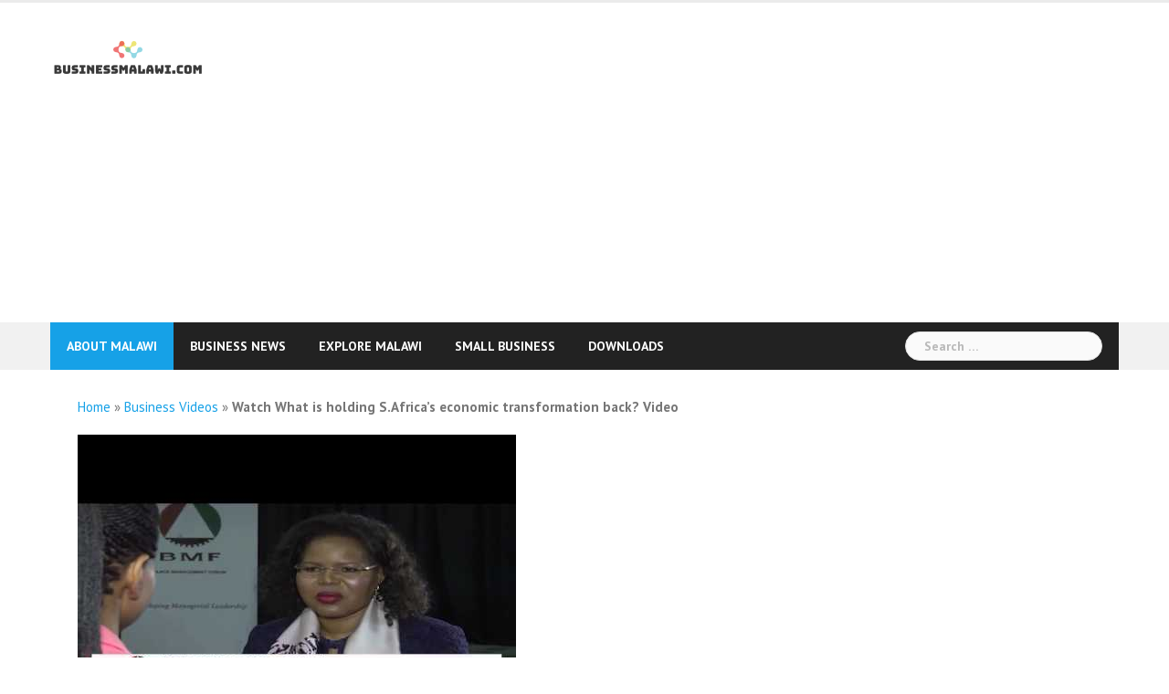

--- FILE ---
content_type: text/html; charset=utf-8
request_url: https://www.google.com/recaptcha/api2/aframe
body_size: 268
content:
<!DOCTYPE HTML><html><head><meta http-equiv="content-type" content="text/html; charset=UTF-8"></head><body><script nonce="DO0tZsqus1eTX5UFFv7vVA">/** Anti-fraud and anti-abuse applications only. See google.com/recaptcha */ try{var clients={'sodar':'https://pagead2.googlesyndication.com/pagead/sodar?'};window.addEventListener("message",function(a){try{if(a.source===window.parent){var b=JSON.parse(a.data);var c=clients[b['id']];if(c){var d=document.createElement('img');d.src=c+b['params']+'&rc='+(localStorage.getItem("rc::a")?sessionStorage.getItem("rc::b"):"");window.document.body.appendChild(d);sessionStorage.setItem("rc::e",parseInt(sessionStorage.getItem("rc::e")||0)+1);localStorage.setItem("rc::h",'1768694433557');}}}catch(b){}});window.parent.postMessage("_grecaptcha_ready", "*");}catch(b){}</script></body></html>

--- FILE ---
content_type: application/javascript; charset=utf-8
request_url: https://fundingchoicesmessages.google.com/f/AGSKWxVKLtFR8RBcv0B-kMoV3bwzj5g4-Nl-zq1L3xDQmy0Qus9iOy0t9LoOfq9e3kY1OCFa8c2y3yjCjazOY7QnUj_mch0IM0jSvGDQnktElIH3nqgpHGA0Y8_wEfkemb2ZJQ8MlCAT6lYaWfxaqTLp0OnQobMF9pHKkAiejz5jcUOBYnmbytfwCBn1tAsM/_/AD/Footer_/ad_box./text_ad./adsponsor..org/ad_
body_size: -1288
content:
window['2917d21b-0700-463d-ad44-f90df714cb54'] = true;